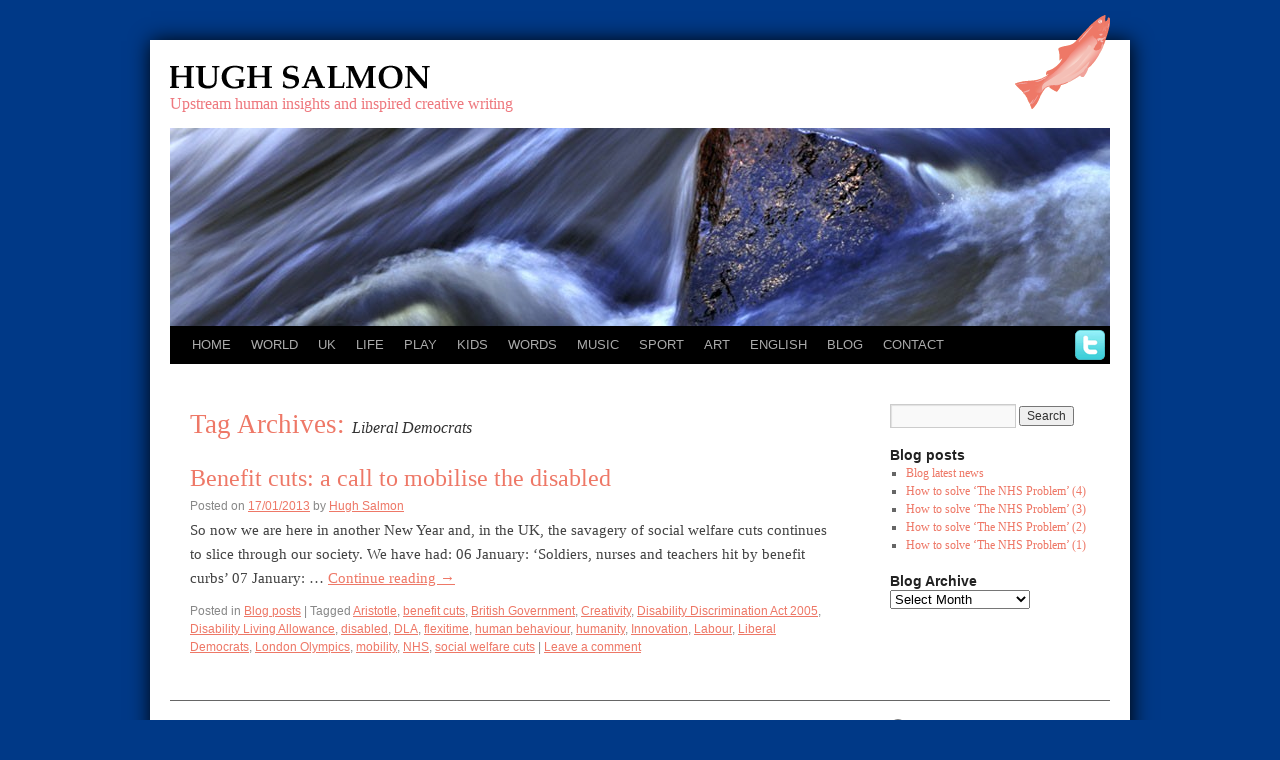

--- FILE ---
content_type: text/html; charset=UTF-8
request_url: https://www.hughsalmon.com/tag/liberal-democrats/
body_size: 22421
content:
<!DOCTYPE html PUBLIC "-//W3C//DTD XHTML 1.0 Transitional//EN" "http://www.w3.org/TR/xhtml1/DTD/xhtml1-transitional.dtd">
<html xmlns="http://www.w3.org/1999/xhtml">
<head>
<meta http-equiv="Content-Type" content="text/html; charset=UTF-8" />
<title>Liberal Democrats Archives - Hugh SalmonHugh Salmon</title>
<link rel="Shortcut Icon" href="https://www.thesalmonagency.com//wp-content/themes/hughsalmon/images/favicon.ico" type="image/x-icon" />
    
<link rel="profile" href="https://gmpg.org/xfn/11" />
<link rel="stylesheet" type="text/css" media="all" href="https://www.hughsalmon.com/wp-content/themes/hughsalmon/style.css" />
<link rel="pingback" href="https://www.hughsalmon.com/xmlrpc.php" />
<meta name='robots' content='index, follow, max-image-preview:large, max-snippet:-1, max-video-preview:-1' />

	<!-- This site is optimized with the Yoast SEO plugin v19.4 - https://yoast.com/wordpress/plugins/seo/ -->
	<link rel="canonical" href="https://www.hughsalmon.com/tag/liberal-democrats/" />
	<meta property="og:locale" content="en_GB" />
	<meta property="og:type" content="article" />
	<meta property="og:title" content="Liberal Democrats Archives - Hugh Salmon" />
	<meta property="og:url" content="https://www.hughsalmon.com/tag/liberal-democrats/" />
	<meta property="og:site_name" content="Hugh Salmon" />
	<meta name="twitter:card" content="summary_large_image" />
	<script type="application/ld+json" class="yoast-schema-graph">{"@context":"https://schema.org","@graph":[{"@type":"WebSite","@id":"https://www.hughsalmon.com/#website","url":"https://www.hughsalmon.com/","name":"Hugh Salmon","description":"Upstream human insights and inspired creative writing","potentialAction":[{"@type":"SearchAction","target":{"@type":"EntryPoint","urlTemplate":"https://www.hughsalmon.com/?s={search_term_string}"},"query-input":"required name=search_term_string"}],"inLanguage":"en-GB"},{"@type":"CollectionPage","@id":"https://www.hughsalmon.com/tag/liberal-democrats/","url":"https://www.hughsalmon.com/tag/liberal-democrats/","name":"Liberal Democrats Archives - Hugh Salmon","isPartOf":{"@id":"https://www.hughsalmon.com/#website"},"breadcrumb":{"@id":"https://www.hughsalmon.com/tag/liberal-democrats/#breadcrumb"},"inLanguage":"en-GB"},{"@type":"BreadcrumbList","@id":"https://www.hughsalmon.com/tag/liberal-democrats/#breadcrumb","itemListElement":[{"@type":"ListItem","position":1,"name":"Home","item":"https://www.hughsalmon.com/"},{"@type":"ListItem","position":2,"name":"Liberal Democrats"}]}]}</script>
	<!-- / Yoast SEO plugin. -->


<link rel='dns-prefetch' href='//s.w.org' />
<link rel="alternate" type="application/rss+xml" title="Hugh Salmon &raquo; Feed" href="https://www.hughsalmon.com/feed/" />
<link rel="alternate" type="application/rss+xml" title="Hugh Salmon &raquo; Comments Feed" href="https://www.hughsalmon.com/comments/feed/" />
<link rel="alternate" type="application/rss+xml" title="Hugh Salmon &raquo; Liberal Democrats Tag Feed" href="https://www.hughsalmon.com/tag/liberal-democrats/feed/" />
		<script type="text/javascript">
			window._wpemojiSettings = {"baseUrl":"https:\/\/s.w.org\/images\/core\/emoji\/13.1.0\/72x72\/","ext":".png","svgUrl":"https:\/\/s.w.org\/images\/core\/emoji\/13.1.0\/svg\/","svgExt":".svg","source":{"concatemoji":"https:\/\/www.hughsalmon.com\/wp-includes\/js\/wp-emoji-release.min.js?ver=1b28e7973e31afcde696b44a29b5ed7e"}};
			!function(e,a,t){var n,r,o,i=a.createElement("canvas"),p=i.getContext&&i.getContext("2d");function s(e,t){var a=String.fromCharCode;p.clearRect(0,0,i.width,i.height),p.fillText(a.apply(this,e),0,0);e=i.toDataURL();return p.clearRect(0,0,i.width,i.height),p.fillText(a.apply(this,t),0,0),e===i.toDataURL()}function c(e){var t=a.createElement("script");t.src=e,t.defer=t.type="text/javascript",a.getElementsByTagName("head")[0].appendChild(t)}for(o=Array("flag","emoji"),t.supports={everything:!0,everythingExceptFlag:!0},r=0;r<o.length;r++)t.supports[o[r]]=function(e){if(!p||!p.fillText)return!1;switch(p.textBaseline="top",p.font="600 32px Arial",e){case"flag":return s([127987,65039,8205,9895,65039],[127987,65039,8203,9895,65039])?!1:!s([55356,56826,55356,56819],[55356,56826,8203,55356,56819])&&!s([55356,57332,56128,56423,56128,56418,56128,56421,56128,56430,56128,56423,56128,56447],[55356,57332,8203,56128,56423,8203,56128,56418,8203,56128,56421,8203,56128,56430,8203,56128,56423,8203,56128,56447]);case"emoji":return!s([10084,65039,8205,55357,56613],[10084,65039,8203,55357,56613])}return!1}(o[r]),t.supports.everything=t.supports.everything&&t.supports[o[r]],"flag"!==o[r]&&(t.supports.everythingExceptFlag=t.supports.everythingExceptFlag&&t.supports[o[r]]);t.supports.everythingExceptFlag=t.supports.everythingExceptFlag&&!t.supports.flag,t.DOMReady=!1,t.readyCallback=function(){t.DOMReady=!0},t.supports.everything||(n=function(){t.readyCallback()},a.addEventListener?(a.addEventListener("DOMContentLoaded",n,!1),e.addEventListener("load",n,!1)):(e.attachEvent("onload",n),a.attachEvent("onreadystatechange",function(){"complete"===a.readyState&&t.readyCallback()})),(n=t.source||{}).concatemoji?c(n.concatemoji):n.wpemoji&&n.twemoji&&(c(n.twemoji),c(n.wpemoji)))}(window,document,window._wpemojiSettings);
		</script>
		<style type="text/css">
img.wp-smiley,
img.emoji {
	display: inline !important;
	border: none !important;
	box-shadow: none !important;
	height: 1em !important;
	width: 1em !important;
	margin: 0 .07em !important;
	vertical-align: -0.1em !important;
	background: none !important;
	padding: 0 !important;
}
</style>
	<link rel='stylesheet' id='wp-block-library-css'  href='https://www.hughsalmon.com/wp-includes/css/dist/block-library/style.min.css?ver=1b28e7973e31afcde696b44a29b5ed7e' type='text/css' media='all' />
<link rel="https://api.w.org/" href="https://www.hughsalmon.com/wp-json/" /><link rel="alternate" type="application/json" href="https://www.hughsalmon.com/wp-json/wp/v2/tags/489" /><link rel="EditURI" type="application/rsd+xml" title="RSD" href="https://www.hughsalmon.com/xmlrpc.php?rsd" />
<link rel="wlwmanifest" type="application/wlwmanifest+xml" href="https://www.hughsalmon.com/wp-includes/wlwmanifest.xml" /> 

<script type="text/javascript">
(function(url){
	if(/(?:Chrome\/26\.0\.1410\.63 Safari\/537\.31|WordfenceTestMonBot)/.test(navigator.userAgent)){ return; }
	var addEvent = function(evt, handler) {
		if (window.addEventListener) {
			document.addEventListener(evt, handler, false);
		} else if (window.attachEvent) {
			document.attachEvent('on' + evt, handler);
		}
	};
	var removeEvent = function(evt, handler) {
		if (window.removeEventListener) {
			document.removeEventListener(evt, handler, false);
		} else if (window.detachEvent) {
			document.detachEvent('on' + evt, handler);
		}
	};
	var evts = 'contextmenu dblclick drag dragend dragenter dragleave dragover dragstart drop keydown keypress keyup mousedown mousemove mouseout mouseover mouseup mousewheel scroll'.split(' ');
	var logHuman = function() {
		if (window.wfLogHumanRan) { return; }
		window.wfLogHumanRan = true;
		var wfscr = document.createElement('script');
		wfscr.type = 'text/javascript';
		wfscr.async = true;
		wfscr.src = url + '&r=' + Math.random();
		(document.getElementsByTagName('head')[0]||document.getElementsByTagName('body')[0]).appendChild(wfscr);
		for (var i = 0; i < evts.length; i++) {
			removeEvent(evts[i], logHuman);
		}
	};
	for (var i = 0; i < evts.length; i++) {
		addEvent(evts[i], logHuman);
	}
})('//www.hughsalmon.com/?wordfence_lh=1&hid=C45AA3035129408418169BC710807D7B');
</script></head>

<body data-rsssl=1 class="archive tag tag-liberal-democrats tag-489">
<div id="wrapper" class="hfeed">
	<div id="header">
		<div id="masthead">
			<div id="branding" role="banner">
            	<div id="fish"></div>
								<div id="site-title">
					<span>
						<a href="https://www.hughsalmon.com/" title="Hugh Salmon" rel="home">Hugh Salmon</a>
					</span>
				</div>
				<div id="site-description">Upstream human insights and inspired creative writing</div>

										<img src="https://www.hughsalmon.com/wp-content/uploads/2011/03/cropped-upstream.jpg" width="940" height="198" alt="" />
								</div><!-- #branding -->

			<div id="access" role="navigation">
			  				<div class="skip-link screen-reader-text"><a href="#content" title="Skip to content">Skip to content</a></div>
				                <a href="http://twitter.com/TheSalmonAgency" id="twitterlink" title="Follow me on Twitter">twitter</a>
                				<div class="menu"><ul><li ><a href="https://www.hughsalmon.com/">Home</a></li><li class="page_item page-item-2380"><a href="https://www.hughsalmon.com/world/">World</a></li><li class="page_item page-item-1933"><a href="https://www.hughsalmon.com/britain/">UK</a></li><li class="page_item page-item-2463"><a href="https://www.hughsalmon.com/thoughts/">Life</a></li><li class="page_item page-item-1941"><a href="https://www.hughsalmon.com/theatre/">Play</a></li><li class="page_item page-item-1943"><a href="https://www.hughsalmon.com/kids/">Kids</a></li><li class="page_item page-item-1945"><a href="https://www.hughsalmon.com/lovereading/">Words</a></li><li class="page_item page-item-2088"><a href="https://www.hughsalmon.com/sfx/">Music</a></li><li class="page_item page-item-2312"><a href="https://www.hughsalmon.com/sport/">Sport</a></li><li class="page_item page-item-2120"><a href="https://www.hughsalmon.com/art/">Art</a></li><li class="page_item page-item-2125"><a href="https://www.hughsalmon.com/teaching/">English</a></li><li class="page_item page-item-6 current_page_parent"><a href="https://www.hughsalmon.com/blog/">Blog</a></li><li class="page_item page-item-19"><a href="https://www.hughsalmon.com/contact-us/">Contact</a></li></ul></div>			</div><!-- #access -->
		</div><!-- #masthead -->
	</div><!-- #header -->

	<div id="main">

		<div id="container">
			<div id="content" role="main">

				<h1 class="page-title">Tag Archives: <span>Liberal Democrats</span></h1>






			<div id="post-1223" class="post-1223 post type-post status-publish format-standard hentry category-blogposts tag-aristotle tag-benefit-cuts tag-british-government tag-creativity tag-disability-discrimination-act-2005 tag-disability-living-allowance tag-disabled tag-dla tag-flexitime tag-human-behaviour tag-humanity tag-innovation tag-labour tag-liberal-democrats tag-london-olympics tag-mobility tag-nhs tag-social-welfare-cuts">
			<h2 class="entry-title"><a href="https://www.hughsalmon.com/benefit-cuts-a-call-to-mobilise-the-disabled/" title="Permalink to Benefit cuts: a call to mobilise the disabled" rel="bookmark">Benefit cuts: a call to mobilise the disabled</a></h2>

			<div class="entry-meta">
				<span class="meta-prep meta-prep-author">Posted on</span> <a href="https://www.hughsalmon.com/benefit-cuts-a-call-to-mobilise-the-disabled/" title="8:51 am" rel="bookmark"><span class="entry-date">17/01/2013</span></a> <span class="meta-sep">by</span> <span class="author vcard"><a class="url fn n" href="https://www.hughsalmon.com/author/hsalmon/" title="View all posts by Hugh Salmon">Hugh Salmon</a></span>			</div><!-- .entry-meta -->

				<div class="entry-summary">
				<p>So now we are here in another New Year and, in the UK, the savagery of social welfare cuts continues to slice through our society. We have had: 06 January: &#8216;Soldiers, nurses and teachers hit by benefit curbs&#8217; 07 January: &hellip; <a href="https://www.hughsalmon.com/benefit-cuts-a-call-to-mobilise-the-disabled/">Continue reading <span class="meta-nav">&rarr;</span></a></p>
			</div><!-- .entry-summary -->
	
			<div class="entry-utility">
									<span class="cat-links">
						<span class="entry-utility-prep entry-utility-prep-cat-links">Posted in</span> <a href="https://www.hughsalmon.com/category/blogposts/" rel="category tag">Blog posts</a>					</span>
					<span class="meta-sep">|</span>
													<span class="tag-links">
						<span class="entry-utility-prep entry-utility-prep-tag-links">Tagged</span> <a href="https://www.hughsalmon.com/tag/aristotle/" rel="tag">Aristotle</a>, <a href="https://www.hughsalmon.com/tag/benefit-cuts/" rel="tag">benefit cuts</a>, <a href="https://www.hughsalmon.com/tag/british-government/" rel="tag">British Government</a>, <a href="https://www.hughsalmon.com/tag/creativity/" rel="tag">Creativity</a>, <a href="https://www.hughsalmon.com/tag/disability-discrimination-act-2005/" rel="tag">Disability Discrimination Act 2005</a>, <a href="https://www.hughsalmon.com/tag/disability-living-allowance/" rel="tag">Disability Living Allowance</a>, <a href="https://www.hughsalmon.com/tag/disabled/" rel="tag">disabled</a>, <a href="https://www.hughsalmon.com/tag/dla/" rel="tag">DLA</a>, <a href="https://www.hughsalmon.com/tag/flexitime/" rel="tag">flexitime</a>, <a href="https://www.hughsalmon.com/tag/human-behaviour/" rel="tag">human behaviour</a>, <a href="https://www.hughsalmon.com/tag/humanity/" rel="tag">humanity</a>, <a href="https://www.hughsalmon.com/tag/innovation/" rel="tag">Innovation</a>, <a href="https://www.hughsalmon.com/tag/labour/" rel="tag">Labour</a>, <a href="https://www.hughsalmon.com/tag/liberal-democrats/" rel="tag">Liberal Democrats</a>, <a href="https://www.hughsalmon.com/tag/london-olympics/" rel="tag">London Olympics</a>, <a href="https://www.hughsalmon.com/tag/mobility/" rel="tag">mobility</a>, <a href="https://www.hughsalmon.com/tag/nhs/" rel="tag">NHS</a>, <a href="https://www.hughsalmon.com/tag/social-welfare-cuts/" rel="tag">social welfare cuts</a>					</span>
					<span class="meta-sep">|</span>
								<span class="comments-link"><a href="https://www.hughsalmon.com/benefit-cuts-a-call-to-mobilise-the-disabled/#respond">Leave a comment</a></span>
							</div><!-- .entry-utility -->
		</div><!-- #post-## -->

		
	

			</div><!-- #content -->
		</div><!-- #container -->


		<div id="primary" class="widget-area" role="complementary">
			<ul class="xoxo">

<li id="search-2" class="widget-container widget_search"><form role="search" method="get" id="searchform" class="searchform" action="https://www.hughsalmon.com/">
				<div>
					<label class="screen-reader-text" for="s">Search for:</label>
					<input type="text" value="" name="s" id="s" />
					<input type="submit" id="searchsubmit" value="Search" />
				</div>
			</form></li>
		<li id="recent-posts-2" class="widget-container widget_recent_entries">
		<h3 class="widget-title">Blog posts</h3>
		<ul>
											<li>
					<a href="https://www.hughsalmon.com/blog-news/">Blog latest news</a>
									</li>
											<li>
					<a href="https://www.hughsalmon.com/how-to-solve-the-nhs-problem-4/">How to solve ‘The NHS Problem’ (4)</a>
									</li>
											<li>
					<a href="https://www.hughsalmon.com/how-to-solve-the-nhs-problem-3/">How to solve &#8216;The NHS Problem&#8217; (3)</a>
									</li>
											<li>
					<a href="https://www.hughsalmon.com/how-to-solve-the-nhs-problem-2/">How to solve &#8216;The NHS Problem&#8217; (2)</a>
									</li>
											<li>
					<a href="https://www.hughsalmon.com/how-to-solve-the-nhs-problem-1/">How to solve &#8216;The NHS Problem&#8217; (1)</a>
									</li>
					</ul>

		</li><li id="archives-2" class="widget-container widget_archive"><h3 class="widget-title">Blog Archive</h3>		<label class="screen-reader-text" for="archives-dropdown-2">Blog Archive</label>
		<select id="archives-dropdown-2" name="archive-dropdown">
			
			<option value="">Select Month</option>
				<option value='https://www.hughsalmon.com/2015/02/'> February 2015 &nbsp;(1)</option>
	<option value='https://www.hughsalmon.com/2014/12/'> December 2014 &nbsp;(2)</option>
	<option value='https://www.hughsalmon.com/2014/11/'> November 2014 &nbsp;(2)</option>
	<option value='https://www.hughsalmon.com/2014/10/'> October 2014 &nbsp;(2)</option>
	<option value='https://www.hughsalmon.com/2014/09/'> September 2014 &nbsp;(2)</option>
	<option value='https://www.hughsalmon.com/2014/08/'> August 2014 &nbsp;(2)</option>
	<option value='https://www.hughsalmon.com/2014/07/'> July 2014 &nbsp;(2)</option>
	<option value='https://www.hughsalmon.com/2014/06/'> June 2014 &nbsp;(1)</option>
	<option value='https://www.hughsalmon.com/2014/05/'> May 2014 &nbsp;(2)</option>
	<option value='https://www.hughsalmon.com/2014/04/'> April 2014 &nbsp;(2)</option>
	<option value='https://www.hughsalmon.com/2014/03/'> March 2014 &nbsp;(2)</option>
	<option value='https://www.hughsalmon.com/2014/02/'> February 2014 &nbsp;(2)</option>
	<option value='https://www.hughsalmon.com/2014/01/'> January 2014 &nbsp;(2)</option>
	<option value='https://www.hughsalmon.com/2013/12/'> December 2013 &nbsp;(1)</option>
	<option value='https://www.hughsalmon.com/2013/11/'> November 2013 &nbsp;(2)</option>
	<option value='https://www.hughsalmon.com/2013/10/'> October 2013 &nbsp;(2)</option>
	<option value='https://www.hughsalmon.com/2013/09/'> September 2013 &nbsp;(2)</option>
	<option value='https://www.hughsalmon.com/2013/08/'> August 2013 &nbsp;(2)</option>
	<option value='https://www.hughsalmon.com/2013/07/'> July 2013 &nbsp;(2)</option>
	<option value='https://www.hughsalmon.com/2013/06/'> June 2013 &nbsp;(2)</option>
	<option value='https://www.hughsalmon.com/2013/05/'> May 2013 &nbsp;(2)</option>
	<option value='https://www.hughsalmon.com/2013/04/'> April 2013 &nbsp;(2)</option>
	<option value='https://www.hughsalmon.com/2013/03/'> March 2013 &nbsp;(2)</option>
	<option value='https://www.hughsalmon.com/2013/02/'> February 2013 &nbsp;(2)</option>
	<option value='https://www.hughsalmon.com/2013/01/'> January 2013 &nbsp;(2)</option>
	<option value='https://www.hughsalmon.com/2012/12/'> December 2012 &nbsp;(3)</option>
	<option value='https://www.hughsalmon.com/2012/11/'> November 2012 &nbsp;(2)</option>
	<option value='https://www.hughsalmon.com/2012/10/'> October 2012 &nbsp;(2)</option>
	<option value='https://www.hughsalmon.com/2012/09/'> September 2012 &nbsp;(2)</option>
	<option value='https://www.hughsalmon.com/2012/08/'> August 2012 &nbsp;(3)</option>
	<option value='https://www.hughsalmon.com/2012/07/'> July 2012 &nbsp;(4)</option>
	<option value='https://www.hughsalmon.com/2012/06/'> June 2012 &nbsp;(2)</option>
	<option value='https://www.hughsalmon.com/2012/05/'> May 2012 &nbsp;(3)</option>
	<option value='https://www.hughsalmon.com/2012/04/'> April 2012 &nbsp;(4)</option>
	<option value='https://www.hughsalmon.com/2012/03/'> March 2012 &nbsp;(4)</option>
	<option value='https://www.hughsalmon.com/2012/02/'> February 2012 &nbsp;(2)</option>
	<option value='https://www.hughsalmon.com/2012/01/'> January 2012 &nbsp;(2)</option>
	<option value='https://www.hughsalmon.com/2011/12/'> December 2011 &nbsp;(3)</option>
	<option value='https://www.hughsalmon.com/2011/11/'> November 2011 &nbsp;(3)</option>
	<option value='https://www.hughsalmon.com/2011/10/'> October 2011 &nbsp;(4)</option>
	<option value='https://www.hughsalmon.com/2011/09/'> September 2011 &nbsp;(1)</option>
	<option value='https://www.hughsalmon.com/2011/08/'> August 2011 &nbsp;(5)</option>
	<option value='https://www.hughsalmon.com/2011/07/'> July 2011 &nbsp;(2)</option>
	<option value='https://www.hughsalmon.com/2011/06/'> June 2011 &nbsp;(4)</option>
	<option value='https://www.hughsalmon.com/2011/05/'> May 2011 &nbsp;(3)</option>
	<option value='https://www.hughsalmon.com/2011/04/'> April 2011 &nbsp;(3)</option>
	<option value='https://www.hughsalmon.com/2011/03/'> March 2011 &nbsp;(4)</option>
	<option value='https://www.hughsalmon.com/2011/02/'> February 2011 &nbsp;(5)</option>
	<option value='https://www.hughsalmon.com/2011/01/'> January 2011 &nbsp;(2)</option>
	<option value='https://www.hughsalmon.com/2010/12/'> December 2010 &nbsp;(3)</option>
	<option value='https://www.hughsalmon.com/2010/11/'> November 2010 &nbsp;(4)</option>
	<option value='https://www.hughsalmon.com/2010/10/'> October 2010 &nbsp;(4)</option>
	<option value='https://www.hughsalmon.com/2010/09/'> September 2010 &nbsp;(4)</option>
	<option value='https://www.hughsalmon.com/2010/08/'> August 2010 &nbsp;(16)</option>

		</select>

<script type="text/javascript">
/* <![CDATA[ */
(function() {
	var dropdown = document.getElementById( "archives-dropdown-2" );
	function onSelectChange() {
		if ( dropdown.options[ dropdown.selectedIndex ].value !== '' ) {
			document.location.href = this.options[ this.selectedIndex ].value;
		}
	}
	dropdown.onchange = onSelectChange;
})();
/* ]]> */
</script>
			</li><li id="text-4" class="widget-container widget_text">			<div class="textwidget"><!-- <a href="http://www.thesalmonagency.com/wp-content/uploads/2010/08/A-Different-Hat-2010.pdf"><img src="https://www.thesalmonagency.com/wp-content/uploads/2010/08/adifferenthat.gif"  border="0"  /></a><a href="http://www.thesalmonagency.com/wp-content/uploads/2010/08/The-Re-pitch-Dilemma.pdf"><img src="https://www.thesalmonagency.com/wp-content/uploads/2010/08/repitch.gif"  border="0"  /></a> <a href="http://www.lovereading.co.uk/book/9780954946500/isbn/Do-as-You-Would-be-Done-by-by-Hugh-Salmon-Anthony-Stileman.html"><br />
<br />

<img src="https://www.thesalmonagency.com/wp-content/uploads/2012/05/doasyouwouldbedonebynew.gif" border="0" /></a> --></div>
		</li>			</ul>
		</div><!-- #primary .widget-area -->

	</div><!-- #main -->

	<div id="footer" role="contentinfo">
		<div id="colophon">



			<div id="site-info">
				<a href="https://www.hughsalmon.com/" title="Hugh Salmon" rel="home">
					Hugh Salmon				</a>
			</div><!-- #site-info -->

			<div id="site-generator">
								<a href="http://wordpress.org/"
						title="Semantic Personal Publishing Platform" rel="generator">
					Proudly powered by WordPress.				</a>
			</div><!-- #site-generator -->

		</div><!-- #colophon -->
	</div><!-- #footer -->

</div><!-- #wrapper -->

<script type='text/javascript' src='https://www.hughsalmon.com/wp-includes/js/wp-embed.min.js?ver=1b28e7973e31afcde696b44a29b5ed7e' id='wp-embed-js'></script>
<script type="text/javascript">

  var _gaq = _gaq || [];
  _gaq.push(['_setAccount', 'UA-10116367-1']);
  _gaq.push(['_trackPageview']);

  (function() {
    var ga = document.createElement('script'); ga.type = 'text/javascript'; ga.async = true;
    ga.src = ('https:' == document.location.protocol ? 'https://ssl' : 'http://www') + '.google-analytics.com/ga.js';
    var s = document.getElementsByTagName('script')[0]; s.parentNode.insertBefore(ga, s);
  })();

</script>
</body>
</html>
